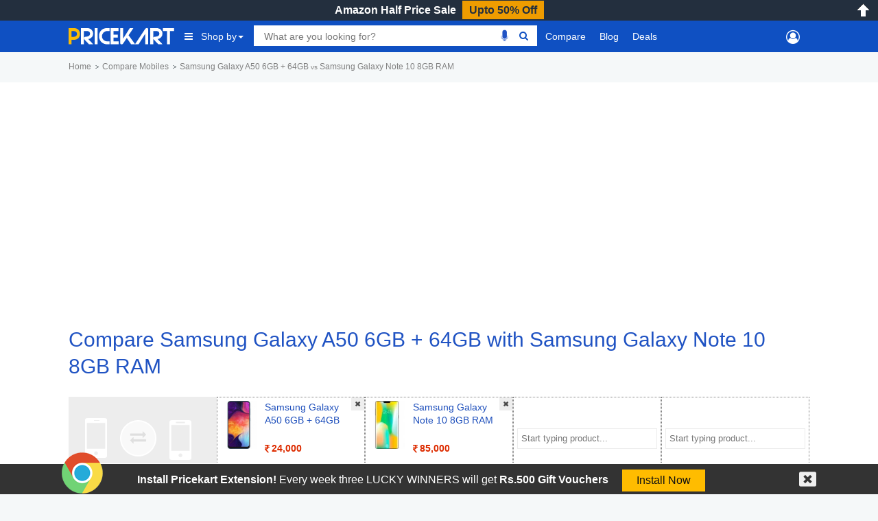

--- FILE ---
content_type: text/html; charset=UTF-8
request_url: https://www.pricekart.com/compare/samsung-galaxy-a50-6gb-64gb-vs-samsung-galaxy-note-10-8gb-ram
body_size: 12919
content:
<!DOCTYPE html> <html lang="en" xmlns="http://www.w3.org/1999/xhtml" xmlns:fb="http://www.facebook.com/2008/fbml" xmlns:og="http://ogp.me/#" xml:lang="en"> <head> <meta charset="utf-8"> <meta http-equiv="X-UA-Compatible" content="IE=edge"> <meta name="viewport" content="width=device-width, initial-scale=1.0, maximum-scale=2.0"/> <meta name="mobile-web-app-capable" content="yes"> <meta name="theme-color" content="#0439AD"/> <meta name="HandheldFriendly" content="true"/> <title>Compare Samsung Galaxy A50 6GB + 64GB vs Samsung Galaxy Note 10 8GB RAM by Price, Features, Performance & Reviews in India</title> <link rel="canonical" href="https://www.pricekart.com/compare/samsung-galaxy-a50-6gb-64gb-vs-samsung-galaxy-note-10-8gb-ram"/> <meta name="google-site-verification" content="FcZDfTpsoleo56cffLzrQe-dz8dOv-4UpPhvSCCvnRw" /> <meta name="B-verify" content="6ddbb52518fe396e5ed6b25b2ce2ae885a70201e" /> <meta name="_mg-domain-verification" content="ecb1d5a81f5ea0a5ecd0f7f9b5b1144d" /> <meta name="verify-admitad" content="36b86b722b" /> <meta name="wot-verification" content="323211c29060112c38cc"/> <link rel="manifest" href="https://www.pricekart.com/manifest.json"> <link rel="search" href="https://www.pricekart.com/pricekart_search.xml" type="application/opensearchdescription+xml" title="Pricekart search: Find the lowest price" /> <meta name="description" content="Compare Samsung Galaxy A50 6GB + 64GB vs Samsung Galaxy Note 10 8GB RAM by features & Prices online to choose the best Samsung Galaxy A50 6GB + 64GB vs Samsung Galaxy Note 10 8GB RAM for yourself. Compare latest Samsung Galaxy A50 6GB + 64GB vs Samsung Galaxy Note 10 8GB RAM and get the lowest price online. Check top Samsung Galaxy A50 6GB + 64GB vs Samsung Galaxy Note 10 8GB RAM comparisons on 25th January 2026"> <meta name="keywords" content="W"> <meta http-equiv="content-language" content="en-in"/> <meta http-equiv="x-dns-prefetch-control" content="on"> <link rel="dns-prefetch" href="https://cdn.pricekart.com"> <link rel="dns-prefetch" href="https://blog.pricekart.com"> <link rel="dns-prefetch" href="https://cdn.onesignal.com"> <link rel="dns-prefetch" href="https://adservice.google.com"> <link rel="dns-prefetch" href="https://adservice.google.co.in"> <link rel="dns-prefetch" href="https://googleads.g.doubleclick.net"> <link rel="dns-prefetch" href="https://pagead2.googlesyndication.com"> <link rel="dns-prefetch" href="https://www.googletagmanager.com"> <link rel="dns-prefetch" href="https://www.google-analytics.com"> <link rel="dns-prefetch" href="https://www.googletagservices.com"> <link rel="dns-prefetch" href="https://tpc.googlesyndication.com"> <link rel="icon" href="https://cdn.pricekart.com/images/favicon.png"> <link rel="shortcut icon" href="https://cdn.pricekart.com/images/favicon.png" /> <link rel="apple-touch-icon" href="https://cdn.pricekart.com/images/favicon/app-icon-192.png"> <meta name="twitter:card" content="summary_large_image"> <meta name="twitter:site" content="@pricekartcom"> <meta name="twitter:title" content="Compare Samsung Galaxy A50 6GB + 64GB vs Samsung Galaxy Note 10 8GB RAM by Price, Features, Performance & Reviews in India"> <meta name="twitter:url" content="https://www.pricekart.com/compare/samsung-galaxy-a50-6gb-64gb-vs-samsung-galaxy-note-10-8gb-ram" /> <meta name="twitter:description" content="Compare Samsung Galaxy A50 6GB + 64GB vs Samsung Galaxy Note 10 8GB RAM by features & Prices online to choose the best Samsung Galaxy A50 6GB + 64GB vs Samsung Galaxy Note 10 8GB RAM for yourself. Compare latest Samsung Galaxy A50 6GB + 64GB vs Samsung Galaxy Note 10 8GB RAM and get the lowest price online. Check top Samsung Galaxy A50 6GB + 64GB vs Samsung Galaxy Note 10 8GB RAM comparisons on 25th January 2026"> <meta name="twitter:creator" content="@pricekartcom"> <meta name="twitter:image" content="https://cdn.pricekart.com/images/logo-pricekart.jpg"> <meta property="og:title" content="Compare Samsung Galaxy A50 6GB + 64GB vs Samsung Galaxy Note 10 8GB RAM by Price, Features, Performance & Reviews in India" /> <meta property="og:type" content="article" /> <meta property="og:url" content="https://www.pricekart.com/compare/samsung-galaxy-a50-6gb-64gb-vs-samsung-galaxy-note-10-8gb-ram" /> <meta property="og:image" content="https://cdn.pricekart.com/images/logo-pricekart.jpg" /> <meta property="og:description" content="Compare Samsung Galaxy A50 6GB + 64GB vs Samsung Galaxy Note 10 8GB RAM by features & Prices online to choose the best Samsung Galaxy A50 6GB + 64GB vs Samsung Galaxy Note 10 8GB RAM for yourself. Compare latest Samsung Galaxy A50 6GB + 64GB vs Samsung Galaxy Note 10 8GB RAM and get the lowest price online. Check top Samsung Galaxy A50 6GB + 64GB vs Samsung Galaxy Note 10 8GB RAM comparisons on 25th January 2026" /> <meta property="og:site_name" content="Pricekart.com" /> <meta property="fb:admins" content="1359515611" /> <meta property="fb:app_id" content="950901685068896" /> <script type="text/javascript">var mnp = parseInt('0');var mxp = parseInt('0');var mnv = parseInt('0');var mxv = parseInt('0');</script> <link rel='chrome-webstore-item' href="https://chrome.google.com/webstore/detail/pricekartcom/kcbdjhnejhfhbnheocgjkmhobgegdabn"> <!-- Google tag (gtag.js) --> <script async src="https://www.googletagmanager.com/gtag/js?id=G-FG41ZD2J3N"></script> <script >
            window.dataLayer = window.dataLayer || [];
            function gtag(){dataLayer.push(arguments);}
                gtag('js', new Date());

                gtag('config', 'G-FG41ZD2J3N');
        </script> <script>
            function MKTJ(){}
            var MKT = new MKTJ();
            MKT.global = {};
            MKT.global['BASE_URL']='https://www.pricekart.com';
            MKT.global['CDN_URL']='https://cdn.pricekart.com';
            MKT.global['CDN_PKT']='https://cdn.pricekart.com';
            MKT.global['CE_URL']='https://chrome.google.com/webstore/detail/pricekartcom/kcbdjhnejhfhbnheocgjkmhobgegdabn';
            MKT.global['FE_URL']='https://addons.mozilla.org/en-US/firefox/addon/pricekart-com/';
        </script> <link href="https://cdn.pricekart.com/cache/16131303844c855303c8e3d39431b7567ffd78c54f.css" rel="stylesheet" type="text/css" media="all" /> <script defer type="text/javascript" src="https://cdn.pricekart.com/cache/15947952846680366ad12d04875924a4a3510b214f.js" charset="UTF-8"></script> <script>
(function(w,d,s,l,i){w[l]=w[l]||[];w[l].push({'gtm.start':
new Date().getTime(),event:'gtm.js'});var f=d.getElementsByTagName(s)[0],
j=d.createElement(s),dl=l!='dataLayer'?'&l='+l:'';j.async=true;j.src=
'https://www.googletagmanager.com/gtm.js?id='+i+dl;f.parentNode.insertBefore(j,f);
})(window,document,'script','dataLayer','GTM-TP74BSJ');
</script> </head> <body role="document" class="page innerpage" > <noscript><iframe src="https://www.googletagmanager.com/ns.html?id=GTM-TP74BSJ" height="0" width="0" style="display:none;visibility:hidden"></iframe></noscript> <section id="header" class="other_pages"> <div class="cbp-af-header"> <div id='hellobar' > <div class="cycle-slideshow" data-cycle-fx=fadeout data-cycle-pause-on-hover="true" data-cycle-speed="500" data-cycle-slides="> div" > <div class="hello-item"> <div class="item-in" style="background:#232f3e;border-bottom: 1px solid #ef9c00;"> <p class='hellotext'><a rel="nofollow" style="color:#ffffff;" target="_blank" href="https://www.pricekart.com/redirect?r=aHR0cHM6Ly9hbXpuLnRvLzNzbTd2NlY=&n=Amazon Half Price Sale">Amazon Half Price Sale</a> <a rel="nofollow" style="background:#ef9c00;color:#232f3e;" class='hellobutton' target="_blank" href="https://www.pricekart.com/redirect?r=aHR0cHM6Ly9hbXpuLnRvLzNzbTd2NlY=&n=Amazon Half Price Sale">Upto 50% Off</a></p> </div> </div> </div> <close></close> </div> <open></open> <div id="primary-menu"> <div class="container nav-container"> <div class="row header-bottom-row"> <div class="col-lg-12 col-md-12 col-sm-12 col-xs-12"> <nav class="navbar navbar-inverse navbar-static-top"> <div class="collapse navbar-collapse" id="prkt-navbar-collapse"> <div class="logo1"> <a href="https://www.pricekart.com" title="Pricekart.com"> <img src="https://cdn.pricekart.com/images/logo.png" alt="Pricekart.com"> </a> </div> <ul class="nav navbar-nav"> <li class="active dropdown tabbed-mega"><a href="#" class="dropdown-toggle main_menu_a" data-toggle="dropdown" role="button" aria-haspopup="true" aria-expanded="false"><i class="fa fa-bars" aria-hidden="true"></i>Shop by<span class="caret"></span></a> <div class="dropdown-menu tabbed-menu tabbed-mega-menu tabbed-height-400"> <ul> <li><a href="https://www.pricekart.com/mobile" class="active-tab">Mobiles</a> <div class="active-tab-content tabbed-menu-content container"> <div class="row"> <div class="col-lg-4 col-md-4 col-sm-4 col-xs-12"> <div class="mkt-ttl"><a href="https://www.pricekart.com/mobile/brands-in-india">By Brand</a></div> <ul> <li><a href="https://www.pricekart.com/mobile/samsung-mobiles-price-list-in-india">Samsung Mobiles</a></li> <li><a href="https://www.pricekart.com/mobile/apple-mobiles-price-list-in-india">Apple iPhones</a></li> <li><a href="https://www.pricekart.com/mobile/xiaomi-mobiles-price-list-in-india">Xiaomi Mobiles</a></li> <li><a href="https://www.pricekart.com/mobile/realme-mobiles-price-list-in-india">Realme Mobiles</a></li> <li><a href="https://www.pricekart.com/mobile/vivo-mobiles-price-list-in-india">Vivo Mobiles</a></li> <li><a href="https://www.pricekart.com/mobile/oppo-mobiles-price-list-in-india">Oppo Mobiles</a></li> <li><a href="https://www.pricekart.com/mobile/oneplus-mobiles-price-list-in-india">OnePlus Mobiles</a></li> <li><a href="https://www.pricekart.com/mobile/nokia-mobiles-price-list-in-india">Nokia Mobiles</a></li> <li><a href="https://www.pricekart.com/mobile/motorola-mobiles-price-list-in-india">Motorola Mobiles</a></li> </ul> <div class="mkt-ttl"><a href="https://www.pricekart.com/used-mobile-price-calculator" title="Used Mobile Price">Used Mobile Price</a></div> </div> <div class="col-lg-4 col-md-4 col-sm-4 col-xs-12"> <div class="mkt-ttl">By Feature</div> <ul> <li><a href="https://www.pricekart.com/mobile/5g-mobiles-price-list">5g Mobiles</a></li> <li><a href="https://www.pricekart.com/mobile/4g-volte-mobiles-price-list">4g VoLTE Mobiles</a></li> <li><a href="https://www.pricekart.com/mobile/8gb-ram-mobiles-price-list">8GB RAM Mobiles</a></li> <li><a href="https://www.pricekart.com/mobile/12gb-ram-mobiles-price-list">12GB RAM Mobiles</a></li> <li><a href="https://www.pricekart.com/mobile/notched-display-mobiles-price-list">Notched Display Phones</a></li> <li><a href="https://www.pricekart.com/mobile/bezel-less-mobiles-price-list">Bezel Less Display</a></li> <li><a href="https://www.pricekart.com/mobile/waterproof-mobiles-price-list">Waterproof Mobiles</a></li> <li><a href="https://www.pricekart.com/mobile/quick-charging-mobiles-price-list">Quick Charging Mobiles</a></li> <li><a href="https://www.pricekart.com/mobile/face-unlock-mobiles-price-list">Face Unlock Mobiles</a></li> <li><a href="https://www.pricekart.com/mobile/128gb-internal-storage-mobiles-price-list">128GB Storage Mobiles</a></li> <li><a href="https://www.pricekart.com/mobile/256gb-internal-storage-mobiles-price-list">256GB Storage Mobiles</a></li> </ul> </div> <div class="col-lg-4 col-md-4 col-sm-4 col-xs-12"> <div class="mkt-ttl">Trending</div> <ul> <li><a href="https://www.pricekart.com/mobile/phone-finder-online">Phone Finder</a></li> <li><a href="https://www.pricekart.com/mobile/4gb-ram-mobiles-price-list">4GB RAM Mobiles</a></li> <li><a href="https://www.pricekart.com/mobile/dual-4g-volte-mobiles-price-list">Dual SIM Dual VoLTE Mobiles</a></li> <li><a href="https://www.pricekart.com/mobile/wireless-charging-mobiles-price-list">Wireless Charging Mobiles</a></li> <li><a href="https://www.pricekart.com/mobile/fingerprint-scanner-mobiles-price-list">Fingerprint Scanner Mobiles</a></li> <li><a href="https://www.pricekart.com/mobile/upcoming-mobiles-price-list">Upcoming Mobiles</a></li> <li><a href="https://www.pricekart.com/mobile/latest-mobiles-price-list">Latest Mobiles</a></li> <li><a href="https://www.pricekart.com/mobile/best-selling-mobiles-price-list">Best Selling Mobiles</a></li> <li><a href="https://www.pricekart.com/mobile/mobiles-below-10000">Mobiles Below Rs.10000</a></li> <li><a href="https://www.pricekart.com/mobile/mobiles-below-15000">Mobiles Below Rs.15000</a></li> <li><a href="https://www.pricekart.com/mobile/mobiles-with-50-percent-discount">Mobiles with 50% discount</a></li> </ul> </div> </div> </div> </li> <li><a href="https://www.pricekart.com/tablet">Tablets</a> <div class="tabbed-menu-content container"> <div class="row"> <div class="col-lg-4 col-md-4 col-sm-4 col-xs-12"> <div class="mkt-ttl"><a href="https://www.pricekart.com/tablet/brands-in-india">By Brand</a></div> <ul> <li><a href="https://www.pricekart.com/tablet/samsung-tablets-price-list-in-india">Samsung Tabs</a></li> <li><a href="https://www.pricekart.com/tablet/apple-tablets-price-list-in-india">Apple iPads</a></li> <li><a href="https://www.pricekart.com/tablet/lenovo-tablets-price-list-in-india">Lenovo Tablet</a></li> <li><a href="https://www.pricekart.com/tablet/huawei-tablets-price-list-in-india">Huawei Tablet</a></li> <li><a href="https://www.pricekart.com/tablet/micromax-tablets-price-list-in-india">Micromax Tablet</a></li> <li><a href="https://www.pricekart.com/tablet/karbonn-tablets-price-list-in-india">Karbonn Tablet</a></li> <li><a href="https://www.pricekart.com/tablet/iball-tablets-price-list-in-india">iBall Tablets</a></li> <li><a href="https://www.pricekart.com/tablet/ikall-tablets-price-list-in-india">iKall Tablets</a></li> </ul> </div> <div class="col-lg-4 col-md-4 col-sm-4 col-xs-12"> <div class="mkt-ttl">By Feature</div> <ul> <li><a href="https://www.pricekart.com/tablet/4g-tablets-price-list">4G Tablets</a></li> <li><a href="https://www.pricekart.com/tablet/3gb-ram-tablets-price-list">3GB RAM Tablets</a></li> <li><a href="https://www.pricekart.com/tablet/4gb-ram-tablets-price-list">4GB RAM Tablets</a></li> <li><a href="https://www.pricekart.com/tablet/6gb-ram-tablets-price-list">6GB RAM Tablets</a></li> <li><a href="https://www.pricekart.com/tablet/64gb-internal-storage-tablets-price-list">64GB Storage Tablets</a></li> <li><a href="https://www.pricekart.com/tablet/128gb-internal-storage-tablets-price-list">128GB Storage Tablets</a></li> <li><a href="https://www.pricekart.com/tablet/calling-facility-tablets-price-list">Tablets with Calling Facilities</a></li> <li><a href="https://www.pricekart.com/tablet/wifi-tablets-price-list">WiFi Tablets</a></li> </ul> </div> <div class="col-lg-4 col-md-4 col-sm-4 col-xs-12"> <div class="mkt-ttl">Trending</div> <ul> <li><a href="https://www.pricekart.com/tablet/top-10-tablets-price-list">Top 10 Tablets</a></li> <li><a href="https://www.pricekart.com/tablet/upcoming-tablets-price-list">Upcoming Tablets</a></li> <li><a href="https://www.pricekart.com/tablet/android-tablets-price-list">Android Tablets</a></li> <li><a href="https://www.pricekart.com/tablet/budget-tablets-price-list">Budget Tablets</a></li> <li><a href="https://www.pricekart.com/tablet-finder">Tablet Finder</a></li> <li><a href="https://www.pricekart.com/tablet/tablets-below-10000">Tablets Below Rs.10000</a></li> <li><a href="https://www.pricekart.com/tablet/trending-tablets-price-list">Trending Tablets Price List</a></li> <li><a href="https://www.pricekart.com/tablet">All Tablet Price Lists</a></li> </ul> </div> </div> </div> </li> <li><a href="https://www.pricekart.com/laptop">Laptops</a> <div class="tabbed-menu-content container"> <div class="row"> <div class="col-lg-4 col-md-4 col-sm-4 col-xs-12"> <div class="mkt-ttl"><a href="https://www.pricekart.com/laptop/brands-in-india">By Brand</a></div> <ul> <li><a href="https://www.pricekart.com/laptop/dell-laptops-price-list-in-india">Dell Laptops</a></li> <li><a href="https://www.pricekart.com/laptop/hp-laptops-price-list-in-india">HP Laptops</a></li> <li><a href="https://www.pricekart.com/laptop/acer-laptops-price-list-in-india">Acer Laptops</a></li> <li><a href="https://www.pricekart.com/laptop/lenovo-laptops-price-list-in-india">Lenovo Laptops</a></li> <li><a href="https://www.pricekart.com/laptop/apple-laptops-price-list-in-india">Apple Laptops</a></li> <li><a href="https://www.pricekart.com/laptop/asus-laptops-price-list-in-india">Asus Laptops</a></li> <li><a href="https://www.pricekart.com/laptop/brands-in-india">All Brand Laptops</a></li> </ul> </div> <div class="col-lg-4 col-md-4 col-sm-4 col-xs-12"> <div class="mkt-ttl">By Features </div> <ul> <li><a href="https://www.pricekart.com/laptop/top-10-laptops-price-list">Top 10 Laptops</a></li> <li><a href="https://www.pricekart.com/laptop/gaming-laptops-price-list">Gaming Laptops</a></li> <li><a href="https://www.pricekart.com/laptop/touchscreen-laptops-price-list">Touch Screen Laptops</a></li> <li><a href="https://www.pricekart.com/laptop/core-i7-processor-laptops-price-list">Core i7 Laptops</a></li> <li><a href="https://www.pricekart.com/laptop/core-i5-processor-laptops-price-list">Core i5 Laptops</a></li> <li><a href="https://www.pricekart.com/laptop/8gb-ram-laptops-price-list">8GB RAM Laptops</a></li> <li><a href="https://www.pricekart.com/laptop/big-battery-laptops-price-list">Big Battery Laptops</a></li> </ul> </div> <div class="col-lg-4 col-md-4 col-sm-4 col-xs-12"> <div class="mkt-ttl">Trending</div> <ul> <li><a href="https://www.pricekart.com/laptop/laptops-below-20000">Laptops Below Rs.20000</a></li> <li><a href="https://www.pricekart.com/laptop/laptops-below-30000">Laptops Below Rs.30000</a></li> <li><a href="https://www.pricekart.com/laptop/laptops-below-35000">Laptops Below Rs.35000</a></li> <li><a href="https://www.pricekart.com/laptop/latest-laptops-price-list">Latest Laptops</a></li> <li><a href="https://www.pricekart.com/laptop/popular-laptops-price-list">Popular Laptops</a></li> <li><a href="https://www.pricekart.com/laptop/windows-10-os-laptops-price-list">Windows 10 Laptops</a></li> <li><a href="https://www.pricekart.com/laptop/best-selling-laptops-price-list">Best Selling Laptops</a></li> </ul> </div> </div> </div> </li> <li><a href="https://www.pricekart.com/electronics/televisions">Televisions</a> <div class="tabbed-menu-content container"> <div class="row"> <div class="col-lg-4 col-md-4 col-sm-4 col-xs-6"> <div class="mkt-ttl">By Brand</div> <ul> <li><a href="https://www.pricekart.com/electronics/televisions/xiaomi-televisions-price-list-in-india">Xiaomi TVs</a></li> <li><a href="https://www.pricekart.com/electronics/televisions/samsung-televisions-price-list-in-india">Samsung TVs</a></li> <li><a href="https://www.pricekart.com/electronics/televisions/vu-televisions-price-list-in-india">Vu TVs</a></li> <li><a href="https://www.pricekart.com/electronics/televisions/panasonic-televisions-price-list-in-india">Panasonic TVs</a></li> <li><a href="https://www.pricekart.com/electronics/televisions/micromax-televisions-price-list-in-india">Micromax TVs</a></li> <li><a href="https://www.pricekart.com/electronics/televisions/tcl-televisions-price-list-in-india">TCL TVs</a></li> <li><a href="https://www.pricekart.com/electronics/televisions/best-selling-televisions-price-list">Best Selling TVs</a></li> </ul> </div> <div class="col-lg-4 col-md-4 col-sm-4 col-xs-6"> <div class="mkt-ttl">By Feature</div> <ul> <li><a href="https://www.pricekart.com/electronics/televisions/top-10-televisions-price-list">Top 10 Smart TVs</a></li> <li><a href="https://www.pricekart.com/electronics/televisions/full-hd-televisions-price-list">Full HD TV</a></li> <li><a href="https://www.pricekart.com/electronics/televisions/led-televisions-price-list">LED TV</a></li> <li><a href="https://www.pricekart.com/electronics/televisions/46-inch-televisions-price-list">46 inch TV</a></li> <li><a href="https://www.pricekart.com/electronics/televisions/55-inch-televisions-price-list">55 inch TV</a></li> <li><a href="https://www.pricekart.com/electronics/televisions/ultra-hd-4k-televisions-price-list">4K TVs</a></li> <li><a href="https://www.pricekart.com/electronics/televisions/curved-televisions-price-list">Curved TV</a></li> </ul> </div> <div class="col-lg-4 col-md-4 col-sm-4 col-xs-6"> <div class="mkt-ttl">Trending</div> <ul> <li><a href="https://www.pricekart.com/electronics/televisions/samsung-led-televisions-price-list">Samsung LED TV</a></li> <li><a href="https://www.pricekart.com/electronics/televisions/popular-televisions-price-list">Popular Televisions</a></li> <li><a href="https://www.pricekart.com/electronics/televisions/televisions-below-80000">Televisions Below Rs.20000</a></li> <li><a href="https://www.pricekart.com/electronics/televisions/top-trending-televisions-price-list">Top Trending Televisions</a></li> <li><a href="https://www.pricekart.com/electronics/televisions/thomson-led-televisions-price-list">Thomson LED TV</a></li> <li><a href="https://www.pricekart.com/electronics/televisions/sony-led-televisions-price-list">Sony LED TV</a></li> </ul> </div> </div> </div> </li> <li><a href="https://www.pricekart.com/best-sellers">Best Sellers</a> <div class="tabbed-menu-content container"> <div class="row"> <div class="col-lg-12 col-md-12 col-sm-12 col-xs-12"> <div class="mkt-ttl"><a href="https://www.pricekart.com/best-sellers">Best Sellers</a></div> <ul class="menu-best-sellers"> <li><a href="/best-sellers/baby-products">Baby Products</a></li> <li><a href="/best-sellers/bags-wallets-and-luggage">Bags, Wallets and Luggage</a></li> <li><a href="/best-sellers/beauty">Beauty</a></li> <li><a href="/best-sellers/books">Books</a></li> <li><a href="/best-sellers/car-motorbike">Car & Motorbike</a></li> <li><a href="/best-sellers/clothing-accessories">Clothing & Accessories</a></li> <li><a href="/best-sellers/computers-accessories">Computers & Accessories</a></li> <li><a href="/best-sellers/electronics">Electronics</a></li> <li><a href="/best-sellers/garden-outdoors">Garden & Outdoors</a></li> <li><a href="/best-sellers/gift-cards">Gift Cards</a></li> <li><a href="/best-sellers/grocery-gourmet-foods">Grocery & Gourmet Foods</a></li> <li><a href="/best-sellers/health-personal-care">Health & Personal Care</a></li> <li><a href="/best-sellers/home-kitchen">Home & Kitchen</a></li> <li><a href="/best-sellers/home-improvement">Home Improvement</a></li> <li><a href="/best-sellers/industrial-scientific">Industrial & Scientific</a></li> <li><a href="/best-sellers/jewellery">Jewellery</a></li> <li><a href="/best-sellers/movies-tv-shows">Movies & TV Shows</a></li> <li><a href="/best-sellers/musical-instruments">Musical Instruments</a></li> <li><a href="/best-sellers/office-products">Office Products</a></li> <li><a href="/best-sellers/pet-supplies">Pet Supplies</a></li> <li><a href="/best-sellers/shoes-handbags">Shoes & Handbags</a></li> <li><a href="/best-sellers/software">Software</a></li> <li><a href="/best-sellers/sports-fitness-outdoors">Sports, Fitness & Outdoors</a></li> <li><a href="/best-sellers/toys-games">Toys & Games</a></li> <li><a href="/best-sellers/video-games">Video Games</a></li> <li><a href="/best-sellers/watches">Watches</a></li> <li><a href="/best-sellers/women-s-clothing-accessories">Women's Clothing & Accessories</a></li> </ul> </div> </div> </div> </li> </ul> </div> </li> <li> <div class="search"> <div class="row"> <div class="box col-sm-10 col-xs-12"> <div class="ui-widget"> <form id="searchgadget" action="https://www.pricekart.com/search" method="GET" name="searchgadget" > <input class="q" name="q" type="text" value="" placeholder="What are you looking for?"> <img class="bnr_mic_s" alt="Speak Now" title="Speak Now" src="https://cdn.pricekart.com/images/mic-off.png" /> <button><i class="fa fa-search top"></i></button> </form> </div> </div> </div> </div> </li> <li class="dropdown dropdown-mega"><a class="dropdown-toggle main_menu_a" href="https://www.pricekart.com/compare-mobile-phones" title="Compare">Compare</a> <div class="dropdown-menu dropdown-mega-content"> <div class="row"> <div class="container"> <div class="col-sm-12"> <div class="strip-nav row"> <a class="cmpr-mobiles active" href="https://www.pricekart.com/compare-mobile-phones" title="Compare Mobile Phones">Mobiles</a> <a class="cmpr-tablets " href="https://www.pricekart.com/compare-tablets" title="Compare Tablets">Tablets</a> <a class="cmpr-laptops " href="https://www.pricekart.com/compare-laptops" title="Compare Laptops">Laptops</a> <a class="cmpr-smartwatches " href="https://www.pricekart.com/compare-smartwatches" title="Compare Smartwatches">Smartwatches</a> <a class="cmpr-fitness " href="https://www.pricekart.com/compare-fitness-bands" title="Compare Fitness Bands">Fitness Bands</a> <a class="cmpr-cameras " href="https://www.pricekart.com/compare-dslr-cameras" title="Compare DSLR Cameras">DSLR Cameras</a> <a class="cmpr-tv " href="https://www.pricekart.com/compare-televisions" title="Compare Televisions">Televisions</a> <a class="cmpr-refrigerators " href="https://www.pricekart.com/compare-refrigerators" title="Compare Refrigerators">Refrigerators</a> <a class="cmpr-washing " href="https://www.pricekart.com/compare-washing-machines" title="Compare Washing Machines">Washing Mcns</a> <a class="cmpr-ac " href="https://www.pricekart.com/compare-air-conditioners" title="Compare Air Conditioners">Air Conditioners</a> <a class="cmpr-microwave " href="https://www.pricekart.com/compare-microwave-ovens" title="Compare Microwave Ovens">Microwave Ovens</a> </div> </div> </div> </div> </div> </li> <li><a class="main_menu_a"href="https://www.pricekart.com/blog/" title="Blog">Blog</a></li> <li><a class="dropdown-toggle main_menu_a" href="https://www.pricekart.com/deals-offers" title="Deals">Deals</a> <div class="dropdown-menu tabbed-menu normal"> <ul> <li><a href="https://www.pricekart.com/coupons" title="Coupons">Coupons</a></li> <li><a href="https://www.pricekart.com/price-drops" title="Price Drops">Price Drops</a></li> </ul> </div> </li> </ul> <div class="search"> <div class="row"> <div class="col-sm-2 col-xs-12 mk-userp"> <div class="mkt-ttl"> </div> </div> </div> </div> </div> </nav> </div> </div> </div> </div> </div> </section> <section id="main"> <div class="post"> <div class="container"> <div class="breadcrumb"> <div id="breadcrum1" itemscope itemtype="http://data-vocabulary.org/Breadcrumb" itemref="breadcrum2"> <a itemprop="url" href="https://www.pricekart.com" title="Home"><span itemprop="title">Home</span></a> </div> <div id="breadcrum2" itemscope itemtype="http://data-vocabulary.org/Breadcrumb" itemprop="child" itemref="breadcrum3"> <a itemprop="url" href="/compare" title="Compare"><span itemprop="title">Compare Mobiles</span></a> </div> <div id="breadcrum3" itemscope itemtype="http://data-vocabulary.org/Breadcrumb" itemprop="child"> <span itemprop="title">Samsung Galaxy A50 6GB + 64GB <small>vs</small> Samsung Galaxy Note 10 8GB RAM</span> </div> </div> </div> <div class="let-us"> <div class="container"> <div class="row"> <div class="col-sm-12 mkrtads" align="center"> <ins class="adsbygoogle" style="display:block" data-ad-client="ca-pub-5528219532974171" data-ad-slot="2022134124" data-ad-format="auto"></ins> <script>
(adsbygoogle = window.adsbygoogle || []).push({});
</script> </div> <div class="clearfix"></div> </div> </div> </div> <div class="entry let-us"> <div class="container"> <h1>Compare Samsung Galaxy A50 6GB + 64GB with Samsung Galaxy Note 10 8GB RAM</h1> </div> <div class="img-add-to-compare"> <div class="color-bg"> <div class="container"> <form action="https://www.pricekart.com/mobile-phones" method="post" name="phonecompare" id="phonecompare"> <div class="col-compare first"><img alt="Compare Mobiles" class="lazyload" data-src="https://cdn.pricekart.com/images/compare.png"></div> <div class="col-compare"> <input type="hidden" name="cmp_phones[]" value="samsung-galaxy-a50-6gb-64gb"> <a href="https://www.pricekart.com/mobile/samsung-galaxy-a50-6gb-64gb" title="Samsung Galaxy A50 6GB + 64GB" ><img alt="Samsung Galaxy A50 6GB + 64GB" class="lazyload" data-src="https://cdn.pricekart.com/mobile/small/samsung-galaxy-a50.jpg"></a> <p class="text-left"> <a class="p-name" href="https://www.pricekart.com/mobile/samsung-galaxy-a50-6gb-64gb" title="" >Samsung Galaxy A50 6GB + 64GB</a> <a class="p-price" href="https://www.pricekart.com/mobile/samsung-galaxy-a50-6gb-64gb" title="" ><b><i class="fa fa-inr"></i>24,000</b></a> <a href="javascript:;" title="Close"><img alt="Close" class="close_auto lazyload" data-src="https://cdn.pricekart.com/images/close-icon.png"></a> </p> </div> <div class="col-compare"> <input type="hidden" name="cmp_phones[]" value="samsung-galaxy-note-10-8gb-ram"> <a href="https://www.pricekart.com/mobile/samsung-galaxy-note-10-8gb-ram" title="Samsung Galaxy Note 10 8GB RAM" ><img alt="Samsung Galaxy Note 10 8GB RAM" class="lazyload" data-src="https://cdn.pricekart.com/mobile/small/samsung-galaxy-note-10.jpg"></a> <p class="text-left"> <a class="p-name" href="https://www.pricekart.com/mobile/samsung-galaxy-note-10-8gb-ram" title="" >Samsung Galaxy Note 10 8GB RAM</a> <a class="p-price" href="https://www.pricekart.com/mobile/samsung-galaxy-note-10-8gb-ram" title="" ><b><i class="fa fa-inr"></i>85,000</b></a> <a href="javascript:;" title="Close"><img alt="Close" class="close_auto lazyload" data-src="https://cdn.pricekart.com/images/close-icon.png"></a> </p> </div> <div class="col-compare"> <input name="cmp_phones[]" placeholder="Start typing product..." class="tags ui-autocomplete-input" > </div> <div class="col-compare"> <input name="cmp_phones[]" placeholder="Start typing product..." class="tags ui-autocomplete-input" > </div> <input type="hidden" id="cmpcat" name="cmpcat" value="mobile"/> <input type="hidden" name="cat-slug" value="compare" id="cat-slug"> <div class="clearfix"></div> </form> </div> </div> </div> <div class="container"> <div class="compare-prices"> <div class="compare-info"> <table class="table" border="0" cellpadding="0" cellspacing="0" width="100%"> <tr> <td width="20%"> <a rel="nofollow" target="_blank" href="https://www.pricekart.com/redirect?r=aHR0cHM6Ly9hZC5hZG1pdGFkLmNvbS9nL2doNXBsbTgwdnMzNmI4NmI3MjJiM2MwOWYxZWEwZC8=&n=Apply for credit card and get free gifts" class="btn btn-md" title="Easy EMI - Apply for Credit card"><small>5% Instant Discount On</small><small>Using Credit/Debit Card</small></a> </td> <td width="20%"> <a rel="nofollow" target="_blank" href="https://www.pricekart.com/goto?r=rD2SKoqZwmbXdFtGr3dyb0c%2BjeTvFIU%2FMvg8Q9vYTCSHjU%2Bb1y0JXuzUilCu21UReb0j80KvRYp89sm9Lm43uw%3D%3D&ref=compare&m=277737&s=flipkart"> <strong> <i class="fa fa-inr"></i>24,000<small>on Flipkart.com</small> </strong> </a> </td> <td width="20%"> <a target="_blank" href="https://www.pricekart.com/mobile/samsung-galaxy-note-10-8gb-ram" title="Samsung Galaxy Note 10 8GB RAM"> <strong> <i class="fa fa-inr"></i>85,000<small>NA</small> </strong> </a> </td> <td width="20%"> </td> <td width="20%"> </td> </tr> </table> </div> </div> <div class="clearfix">&nbsp;</div> <p><b>Samsung Galaxy A50 6GB + 64GB vs Samsung Galaxy Note 10 8GB RAM</b> Comparison on Pricekart.com. Lowest price of Samsung Galaxy A50 6GB + 64GB is <i class="fa fa-inr"></i>24000 <a rel="nofollow" target="_blank" href="https://www.pricekart.com/goto?r=D8UQRdIyRXOlB5SYGnjhnCVlBe%2ByGjlCVZYg1C3NJ6IPw2m1qeMvm7PQe%2FJJXTvAU4Fs9A8aDmEDq9nxWEzHZA%3D%3D&ref=compare&m=277737&s=flipkart">on Flipkart.com</a> and Samsung Galaxy Note 10 8GB RAM lowest price is <i class="fa fa-inr"></i>85000 <a rel="nofollow" target="_blank" href=""></a>. <b>Compare Samsung Galaxy A50 6GB + 64GB with Samsung Galaxy Note 10 8GB RAM</b> specifications, features, score, prices and Pros & cons as well for better decision making. </p> <div class="compare-specifications"> <h2>Compare Samsung Galaxy A50 6GB + 64GB vs Samsung Galaxy Note 10 8GB RAM</h2> <table class="table" border="1" cellpadding="0" cellspacing="0" width="100%"> <tr> <th class='cell'><strong class="listing-margin-left"><img class="lazyload" data-src="https://cdn.pricekart.com/images/icon.png" alt="Summary">Summary</strong></th> <th width="20%" class='cell mobiscore'> <span class="mkrtscore" data-toggle="tooltip" data-placement="bottom" title="Pricekart.com Score is based on mobile specs, prices & other factors, this will guide you to select the best smartphone available in a price range.">85 Score</span> </th> <th width="20%" class='cell mobiscore'> <span class="mkrtscore" data-toggle="tooltip" data-placement="bottom" title="Pricekart.com Score is based on mobile specs, prices & other factors, this will guide you to select the best smartphone available in a price range.">80 Score</span> </th> <th width="20%" > </th> <th width="20%" > </th> </tr> <tr> <td width="20%" class='cell'>Performance</td> <td width="20%" class='cell'> <b>Exynos 9610</b> <br/>6 GB RAM <br/>Android v9.0 (Pie) </td> <td width="20%" class='cell'> <b>Exynos 9825 (7 nm)</b> <br/>8 GB RAM <br/>Android Oreo 8.0 </td> <td width="20%" > <b></b> </td> <td width="20%" > <b></b> </td> </tr> <tr> <td width="20%" class='cell'>Display</td> <td width="20%" class='cell'> <b>6.4 inch</b> <br/>1080 x 2340 pixels <br/>403 PPI Density </td> <td width="20%" class='cell'> <b>6.3 inch</b> <br/>1080 x 2280 pixels <br/>401 PPI Density </td> <td width="20%" > <b></b> </td> <td width="20%" > <b></b> </td> </tr> <tr> <td width="20%" class='cell'>Camera</td> <td width="20%" class='cell'> <b>25 + 8 + 5 MP (Main)</b> <br/>25 MP (Front) <br/>4K Video Recording <br/>Triple Camera </td> <td width="20%" class='cell'> <b>12 + 12 + 16 MP (Main)</b> <br/>10 MP (Front) <br/>4K Video Recording <br/>Triple Camera </td> <td width="20%" > <b></b> </td> <td width="20%" > <b></b> </td> </tr> <tr> <td width="20%" class='cell'>Battery</td> <td width="20%" class='cell'> <b>4000 mAh</b> <br/>Li-Po </td> <td width="20%" class='cell'> <b>3500 mAh</b> <br/> </td> <td width="20%" > <b></b> </td> <td width="20%" > <b></b> </td> </tr> <tr> <th colspan="5"><strong class="listing-margin-left"><img class="lazyload" data-src="https://cdn.pricekart.com/images/icon-1.png" alt="Display">Display</strong></th> </tr> <tr> <td width="20%" class='cell'>Screen Size</td> <td width="20%" class='cell'> 6.4 inch </td> <td width="20%" class='cell'> 6.3 inch </td> <td width="20%" > </td> <td width="20%" > </td> </tr> <tr> <td class="cell">Screen Resolution</td> <td width="20%" class="cell">1080 x 2340 pixels</td> <td width="20%" class="cell">1080 x 2280 pixels</td> <td></td> <td></td> </tr> <tr> <td class='cell'>Pixel Density</td> <td width="20%" class="cell">403 PPI</td></td> <td width="20%" class="cell">401 PPI</td></td> <td></td></td> <td></td></td> </tr> <tr> <td class='cell'>Display Type</td> <td width="20%" class="cell">Super AMOLED</td></td> <td width="20%" class="cell">Dynamic AMOLED capacitive touchscreen, 16M colors</td></td> <td></td></td> <td></td></td> </tr> <tr> <td class='cell'>Gorilla Glass</td> <td width="20%" class="cell">Yes</td></td> <td width="20%" class="cell">Yes</td></td> <td></td></td> <td></td></td> </tr> <tr> <td class='cell'>Screen Protection</td> <td width="20%" class="cell">-</td></td> <td width="20%" class="cell">-</td></td> <td></td></td> <td></td></td> </tr> <tr> <th colspan="5"><strong class="listing-margin-left"><img class="lazyload" data-src="https://cdn.pricekart.com/images/icon-5.png" alt="Chipset">Chipset</strong></th> </tr> <tr> <td class='cell'>Brand</td> <td width="20%" class="cell"><a href="https://www.pricekart.com/mobile/samsung-mobiles-price-list-in-india" title="Samsung Mobiles" />Samsung Mobiles</a></td></td> <td width="20%" class="cell"><a href="https://www.pricekart.com/mobile/samsung-mobiles-price-list-in-india" title="Samsung Mobiles" />Samsung Mobiles</a></td></td> <td></td></td> <td></td></td> </tr> <tr> <td class='cell'>Chipset</td> <td width="20%" class="cell">Exynos 9610</td></td> <td width="20%" class="cell">Exynos 9825 (7 nm)</td></td> <td></td></td> <td></td></td> </tr> <tr> <td class='cell'>Processor</td> <td width="20%" class="cell">2.3GHz Octa core</td></td> <td width="20%" class="cell">Octa-core (2x2.73 GHz Mongoose M4 & 2x2.4 GHz Cortex-A75 & 4x1.9 GHz Cortex-A55)</td></td> <td></td></td> <td></td></td> </tr> <tr> <td class='cell'>RAM</td> <td width="20%" class="cell">6 GB RAM</td></td> <td width="20%" class="cell">8 GB RAM</td></td> <td></td></td> <td></td></td> </tr> <tr> <td class='cell'>GPU</td> <td width="20%" class="cell"></td></td> <td width="20%" class="cell">Mali-G76 MP12</td></td> <td></td></td> <td></td></td> </tr> <tr> <th colspan="5"><strong class="listing-margin-left"><img class="lazyload" data-src="https://cdn.pricekart.com/images/icon-3.png" alt="Camera">Camera</strong></th> </tr> <tr> <td class='cell'>Rear Camera Resolution</td> <td width="20%" class="cell">25 + 8 + 5 MP</td></td> <td width="20%" class="cell">12 + 12 + 16 MP</td></td> <td></td></td> <td></td></td> </tr> <tr> <td class='cell'>Front Camera Resolution</td> <td width="20%" class="cell">25 MP</td></td> <td width="20%" class="cell">10 MP</td></td> <td></td></td> <td></td></td> </tr> <tr> <td class='cell'>Video</td> <td width="20%" class="cell">4K Video Recording</td></td> <td width="20%" class="cell">4K Video Recording</td></td> <td></td></td> <td></td></td> </tr> <tr> <td class='cell'>Camera Features</td> <td width="20%" class="cell">Autofocus, Touch Focus, Flash, Panorama, Geo-Tagging</td></td> <td width="20%" class="cell">Autofocus, Touch Focus, Flash, Panorama, Geo-Tagging</td></td> <td></td></td> <td></td></td> </tr> <tr> <th colspan="5"><strong class="listing-margin-left"><img class="lazyload" data-src="https://cdn.pricekart.com/images/icon-7.png" alt="General">General</strong></th> </tr> <tr> <td class='cell'>Operating System</td> <td width="20%" class="cell">Android</td></td> <td width="20%" class="cell">Android</td></td> <td></td></td> <td></td></td> </tr> <tr> <td class='cell'>OS Version</td> <td width="20%" class="cell">Android v9.0 (Pie)</td></td> <td width="20%" class="cell">Android Oreo 8.0</td></td> <td></td></td> <td></td></td> </tr> <tr> <td class='cell'>Weight</td> <td width="20%" class="cell"></td></td> <td width="20%" class="cell">168 g</td></td> <td></td></td> <td></td></td> </tr> <tr> <td class='cell'>Dimensions</td> <td width="20%" class="cell">158.5 x 74.5 x 7.7 mm</td></td> <td width="20%" class="cell">151 x 71.8 x 7.9 mm</td></td> <td></td></td> <td></td></td> </tr> <tr> <td class='cell'>Thickness</td> <td width="20%" class="cell">7.7mm</td></td> <td width="20%" class="cell">7.9mm</td></td> <td></td></td> <td></td></td> </tr> <tr> <th colspan="5"><strong class="listing-margin-left"><img class="lazyload" data-src="https://cdn.pricekart.com/images/icon-11.png" alt="Storage">Storage</strong></th> </tr> <tr> <td class='cell'>Internal Storage</td> <td width="20%" class="cell">64 GB</td></td> <td width="20%" class="cell">512 GB</td></td> <td></td></td> <td></td></td> </tr> <tr> <td class='cell'>Card Slot</td> <td width="20%" class="cell">microSD, Up to 512 GB</td></td> <td width="20%" class="cell"></td></td> <td></td></td> <td></td></td> </tr> <tr> <td class='cell'>Other</td> <td width="20%" class="cell"></td></td> <td width="20%" class="cell"></td></td> <td></td></td> <td></td></td> </tr> <tr> <th colspan="5"><strong class="listing-margin-left"><img class="lazyload" data-src="https://cdn.pricekart.com/images/icon-8.png" alt="Communication">Communication</strong></th> </tr> <tr> <td class='cell'>SIM Card Slots</td> <td width="20%" class="cell">Dual SIM</td></td> <td width="20%" class="cell">Dual SIM</td></td> <td></td></td> <td></td></td> </tr> <tr> <td class='cell'>SIM Card Type</td> <td width="20%" class="cell">Nano-SIM</td></td> <td width="20%" class="cell">Nano-SIM</td></td> <td></td></td> <td></td></td> </tr> <tr> <td class='cell'>Bluetooth</td> <td width="20%" class="cell">v5.0</td></td> <td width="20%" class="cell">5.0, A2DP, LE, aptX</td></td> <td></td></td> <td></td></td> </tr> <tr> <td class='cell'>3.5 mm Jack</td> <td width="20%" class="cell">Yes</td></td> <td width="20%" class="cell">Yes</td></td> <td></td></td> <td></td></td> </tr> <tr> <td class='cell'>NFC</td> <td width="20%" class="cell">No</td></td> <td width="20%" class="cell"></td></td> <td></td></td> <td></td></td> </tr> <tr> <th colspan="5"><strong class="listing-margin-left"><img class="lazyload" data-src="https://cdn.pricekart.com/images/icon-6.png" alt="Connectivity">Connectivity</strong></th> </tr> <tr> <td class='cell'>VoLTE</td> <td width="20%" class="cell">Dual SIM Dual VoLTE</td></td> <td width="20%" class="cell">Dual SIM Dual VoLTE</td></td> <td></td></td> <td></td></td> </tr> <tr> <td class='cell'>4G</td> <td width="20%" class="cell"><div class='info'>TD-LTE 2600(band 38) / 2300(band 40) / 2500(band 41) / 1900(band 39) FD-LTE 2100(band 1) / 1800(band 3) / 2600(band 7) / 900(band 8)</div></td></td> <td width="20%" class="cell"><div class='info'>FDD-LTE--800 / 1800 / 1900 / 2100 / 2600 MHz </div></td></td> <td></td></td> <td></td></td> </tr> <tr> <td class='cell'>3G</td> <td width="20%" class="cell"><div class='info'>UMTS 1900 / 2100 / 850 / 900 MHz</div></td></td> <td width="20%" class="cell"><div class='info'>UMTS 2100 / 900 MHz</div></td></td> <td></td></td> <td></td></td> </tr> <tr> <td class='cell'>2G</td> <td width="20%" class="cell"><div class='info'>GSM 1800 / 1900 / 850 / 900 MHz </div></td></td> <td width="20%" class="cell"><div class='info'>GSM 1800 / 1900 / 850 / 900 MHz </div></td></td> <td></td></td> <td></td></td> </tr> <tr> <td class='cell'>Wi-Fi</td> <td width="20%" class="cell"><div class='info'>Wi-Fi 802.11, b/g/n</div></td></td> <td width="20%" class="cell"><div class='info'>Wi-Fi 802.11 a/b/g/n/ac/ax, dual-band, Wi-Fi Direct, hotspot</div></td></td> <td></td></td> <td></td></td> </tr> <tr> <td class='cell'>GPS</td> <td width="20%" class="cell"><div class='info'>with A-GPS</div></td></td> <td width="20%" class="cell"><div class='info'>A-GPS, GLONASS, BDS, GALILEO</div></td></td> <td></td></td> <td></td></td> </tr> <tr> <td class='cell'>GPRS</td> <td width="20%" class="cell"><i class='fa fa-check'></i></td></td> <td width="20%" class="cell"><i class='fa fa-check'></i></td></td> <td></td></td> <td></td></td> </tr> <tr> <td class='cell'>EDGE</td> <td width="20%" class="cell"><i class='fa fa-check'></i></td></td> <td width="20%" class="cell"><i class='fa fa-check'></i></td></td> <td></td></td> <td></td></td> </tr> <tr> <td class='cell'>Radio</td> <td width="20%" class="cell"><i class='fa fa-check'></i></td></td> <td width="20%" class="cell"><i class='fa fa-check'></i></td></td> <td></td></td> <td></td></td> </tr> <tr> <th colspan="5"><strong class="listing-margin-left"><img class="lazyload" data-src="https://cdn.pricekart.com/images/icon-9.png" alt="Battery">Battery</strong></th> </tr> <tr> <td class='cell'>Battery Capacity</td> <td width="20%" class="cell">4000 mAh</td></td> <td width="20%" class="cell">3500 mAh</td></td> <td></td></td> <td></td></td> </tr> <tr> <td class='cell'>Battery Type</td> <td width="20%" class="cell">Li-Po</td></td> <td width="20%" class="cell"></td></td> <td></td></td> <td></td></td> </tr> <tr> <td class='cell'>Standby Time</td> <td width="20%" class="cell"></td></td> <td width="20%" class="cell"></td></td> <td></td></td> <td></td></td> </tr> <tr> <td class='cell'>Talk Time</td> <td width="20%" class="cell"></td></td> <td width="20%" class="cell"></td></td> <td></td></td> <td></td></td> </tr> <tr> <th colspan="5"><strong class="listing-margin-left"><img class="lazyload" data-src="https://cdn.pricekart.com/images/icon-10.png" alt="Other Features">Other Features</strong></th> </tr> <tr> <td class='cell'>Fingerprint Scanner</td> <td width="20%" class="cell"><i class='fa fa-close'></i></td></td> <td width="20%" class="cell"><i class='fa fa-check'></i></td></td> <td></td></td> <td></td></td> </tr> <tr> <td class='cell'>Waterproof</td> <td width="20%" class="cell"><i class='fa fa-close'></i></td></td> <td width="20%" class="cell"><i class='fa fa-check'></i></td></td> <td></td></td> <td></td></td> </tr> <tr> <td class='cell'>Sensors</td> <td width="20%" class="cell">Proximity sensor<br/> Accelerometer</td></td> <td width="20%" class="cell">Light sensor<br/> Proximity sensor<br/> Accelerometer<br/> Compass<br/> Gyroscope</td></td> <td></td></td> <td></td></td> </tr> <tr> <td class='cell'>Messaging</td> <td width="20%" class="cell"></td></td> <td width="20%" class="cell"></td></td> <td></td></td> <td></td></td> </tr> <tr> <td class='cell'>Java</td> <td width="20%" class="cell"></td></td> <td width="20%" class="cell"></td></td> <td></td></td> <td></td></td> </tr> <tr> <td class='cell'>Other</td> <td width="20%" class="cell"></td></td> <td width="20%" class="cell"></td></td> <td></td></td> <td></td></td> </tr> </table> </div> <div class="compare-prices"> <div class="compare-info"> <table class="table" border="0" cellpadding="0" cellspacing="0" width="100%"> <tr> <td width="20%"> <a rel="nofollow" target="_blank" href="https://www.pricekart.com/redirect?r=aHR0cHM6Ly9hZC5hZG1pdGFkLmNvbS9nL2doNXBsbTgwdnMzNmI4NmI3MjJiM2MwOWYxZWEwZC8=&n=Apply for credit card and get free gifts" class="btn btn-md" title="Easy EMI - Apply for Credit card"><small>5% Instant Discount On</small><small>Using Credit/Debit Card</small></a> </td> <td width="20%"> <a rel="nofollow" target="_blank" href="https://www.pricekart.com/goto?r=hd%2FQKnGziXs3aTJL1KP6EWfHGsuQqSCCG%2Bv1hLiUHEii%2BG0VtXPiskWdMsLpELv%2F%2FeGBLlHWE2OxuPGzOGObvA%3D%3D&ref=compare&m=277737&s=flipkart"> <strong> <i class="fa fa-inr"></i>24,000<small>on Flipkart.com</small> </strong> </a> </td> <td width="20%"> <a target="_blank" href="https://www.pricekart.com/mobile/samsung-galaxy-note-10-8gb-ram" title="Samsung Galaxy Note 10 8GB RAM"> <strong> <i class="fa fa-inr"></i>85,000<small>NA</small> </strong> </a> </td> <td width="20%"> </td> <td width="20%"> </td> </tr> </table> </div> </div> <table class="table"> <thead><tr><th>Samsung Galaxy A50 6GB + 64GB <small>v/s</small> Samsung Galaxy Note 10 8GB RAM</th></tr></thead> <tbody> <tr><td>Samsung Galaxy A50 6GB + 64GB has bigger 6.4 inch screen than Samsung Galaxy Note 10 8GB RAM(6.3 inch).</td></tr><tr><td>Samsung Galaxy A50 6GB + 64GB features 25 + 8 + 5 MP rear camera which clicks clear and sharp pictures. </td></tr><tr><td>Samsung Galaxy A50 6GB + 64GB features 25 MP front camera for better selfies.</td></tr> </tbody> </table> </div> </div> <div id="tabs-helpg" class="default-two-part let-us"> <div class="container"> <h2>Recent Comparisons</h2> <div class="clearfix"></div> <div class="row"> <div class="home-products"> <div class="col-sm-4 col-md-4 col-xs-6"> <div class="mobile-info"> <a href="https://www.pricekart.com/compare/detel-d1800-vs-mafe-legend" title="Compare Detel D1800 vs Mafe Legend"> <div class="col-sm-6 col-md-6 col-xs-6"> <img class="lazyload" data-src="https://cdn.pricekart.com/mobile/small/detel-d1800.jpg" alt="Detel D1800"> <div class="price"><span><i class="fa fa-inr"></i>699</span></div> </div> <div class="col-sm-6 col-md-6 col-xs-6"> <img class="lazyload" data-src="https://cdn.pricekart.com/mobile/small/mafe-legend.jpg" alt="Mafe Legend"> <div class="price"><span><i class="fa fa-inr"></i>1,121</span></div> </div> </a> <div class="clearfix"></div> <div class="border5"></div> <div class="clearfix"></div> <div class="col-sm-12 col-md-12 col-xs-12"> <div class="mkt-ttl"> <a href="https://www.pricekart.com/compare/detel-d1800-vs-mafe-legend" title="Compare Detel D1800 vs Mafe Legend"> Detel D1800 vs Mafe Legend </a> </div> </div> <div class="clearfix"></div> </div> </div> <div class="col-sm-4 col-md-4 col-xs-6"> <div class="mobile-info"> <a href="https://www.pricekart.com/compare/samsung-galaxy-s24-5g-vs-samsung-galaxy-s24-fe" title="Compare Samsung Galaxy S24 5G vs Samsung Galaxy S24 FE"> <div class="col-sm-6 col-md-6 col-xs-6"> <img class="lazyload" data-src="https://cdn.pricekart.com/mobile/small/samsung-galaxy-s24-5g.jpg" alt="Samsung Galaxy S24 5G"> <div class="price"><span><i class="fa fa-inr"></i>56,999</span></div> </div> <div class="col-sm-6 col-md-6 col-xs-6"> <img class="lazyload" data-src="https://cdn.pricekart.com/mobile/small/samsung-galaxy-s24-fe.jpg" alt="Samsung Galaxy S24 FE"> <div class="price"><span><i class="fa fa-inr"></i>54,999</span></div> </div> </a> <div class="clearfix"></div> <div class="border5"></div> <div class="clearfix"></div> <div class="col-sm-12 col-md-12 col-xs-12"> <div class="mkt-ttl"> <a href="https://www.pricekart.com/compare/samsung-galaxy-s24-5g-vs-samsung-galaxy-s24-fe" title="Compare Samsung Galaxy S24 5G vs Samsung Galaxy S24 FE"> Samsung Galaxy S24 5G vs Samsung Galaxy S24 FE </a> </div> </div> <div class="clearfix"></div> </div> </div> <div class="col-sm-4 col-md-4 col-xs-6"> <div class="mobile-info"> <a href="https://www.pricekart.com/compare/lenovo-vibe-k5-plus-3gb-ram-vs-micromax-canvas-sliver-5" title="Compare Lenovo Vibe K5 Plus 3GB RAM vs Micromax Canvas Sliver 5"> <div class="col-sm-6 col-md-6 col-xs-6"> <img class="lazyload" data-src="https://cdn.pricekart.com/mobile/small/lenovo-vibe-k5-plus.jpg" alt="Lenovo Vibe K5 Plus 3GB RAM"> <div class="price"><span><i class="fa fa-inr"></i>7,999</span></div> </div> <div class="col-sm-6 col-md-6 col-xs-6"> <img class="lazyload" data-src="https://cdn.pricekart.com/mobile/small/micromax-canvas-sliver-5.jpg" alt="Micromax Canvas Sliver 5"> <div class="price"><span><i class="fa fa-inr"></i>6,999</span></div> </div> </a> <div class="clearfix"></div> <div class="border5"></div> <div class="clearfix"></div> <div class="col-sm-12 col-md-12 col-xs-12"> <div class="mkt-ttl"> <a href="https://www.pricekart.com/compare/lenovo-vibe-k5-plus-3gb-ram-vs-micromax-canvas-sliver-5" title="Compare Lenovo Vibe K5 Plus 3GB RAM vs Micromax Canvas Sliver 5"> Lenovo Vibe K5 Plus 3GB RAM vs Micromax Canvas Sliver 5 </a> </div> </div> <div class="clearfix"></div> </div> </div> <div class="col-sm-4 col-md-4 col-xs-6"> <div class="mobile-info"> <a href="https://www.pricekart.com/compare/vivo-t3x-8gb-ram-vs-xiaomi-mi-10i-128gb" title="Compare vivo T3x 8GB RAM vs Xiaomi Mi 10i 128GB "> <div class="col-sm-6 col-md-6 col-xs-6"> <img class="lazyload" data-src="https://cdn.pricekart.com/mobile/small/vivo-t3x-8gb-ram.jpg" alt="vivo T3x 8GB RAM"> <div class="price"><span><i class="fa fa-inr"></i>15,499</span></div> </div> <div class="col-sm-6 col-md-6 col-xs-6"> <img class="lazyload" data-src="https://cdn.pricekart.com/mobile/small/xiaomi-mi-10i-128gb.jpg" alt="Xiaomi Mi 10i 128GB "> <div class="price"><span><i class="fa fa-inr"></i>18,999</span></div> </div> </a> <div class="clearfix"></div> <div class="border5"></div> <div class="clearfix"></div> <div class="col-sm-12 col-md-12 col-xs-12"> <div class="mkt-ttl"> <a href="https://www.pricekart.com/compare/vivo-t3x-8gb-ram-vs-xiaomi-mi-10i-128gb" title="Compare vivo T3x 8GB RAM vs Xiaomi Mi 10i 128GB "> vivo T3x 8GB RAM vs Xiaomi Mi 10i 128GB </a> </div> </div> <div class="clearfix"></div> </div> </div> <div class="col-sm-4 col-md-4 col-xs-6"> <div class="mobile-info"> <a href="https://www.pricekart.com/compare/meizu-m6-note-vs-oppo-a77" title="Compare Meizu M6 Note vs Oppo A77"> <div class="col-sm-6 col-md-6 col-xs-6"> <img class="lazyload" data-src="https://cdn.pricekart.com/mobile/small/meizu-m6-note.jpg" alt="Meizu M6 Note"> <div class="price"><span><i class="fa fa-inr"></i>8,050</span></div> </div> <div class="col-sm-6 col-md-6 col-xs-6"> <img class="lazyload" data-src="https://cdn.pricekart.com/mobile/small/oppo-a77.jpg" alt="Oppo A77"> <div class="price"><span><i class="fa fa-inr"></i>16,964</span></div> </div> </a> <div class="clearfix"></div> <div class="border5"></div> <div class="clearfix"></div> <div class="col-sm-12 col-md-12 col-xs-12"> <div class="mkt-ttl"> <a href="https://www.pricekart.com/compare/meizu-m6-note-vs-oppo-a77" title="Compare Meizu M6 Note vs Oppo A77"> Meizu M6 Note vs Oppo A77 </a> </div> </div> <div class="clearfix"></div> </div> </div> <div class="col-sm-4 col-md-4 col-xs-6"> <div class="mobile-info"> <a href="https://www.pricekart.com/compare/iqoo-z9s-256gb-vs-poco-x6-5g-512gb" title="Compare iQOO Z9s 256GB vs POCO X6 5G 512GB"> <div class="col-sm-6 col-md-6 col-xs-6"> <img class="lazyload" data-src="https://cdn.pricekart.com/mobile/small/iqoo-z9s-256gb.jpg" alt="iQOO Z9s 256GB"> <div class="price"><span><i class="fa fa-inr"></i>21,999</span></div> </div> <div class="col-sm-6 col-md-6 col-xs-6"> <img class="lazyload" data-src="https://cdn.pricekart.com/mobile/small/poco-x6-5g-512gb.jpg" alt="POCO X6 5G 512GB"> <div class="price"><span><i class="fa fa-inr"></i>19,990</span></div> </div> </a> <div class="clearfix"></div> <div class="border5"></div> <div class="clearfix"></div> <div class="col-sm-12 col-md-12 col-xs-12"> <div class="mkt-ttl"> <a href="https://www.pricekart.com/compare/iqoo-z9s-256gb-vs-poco-x6-5g-512gb" title="Compare iQOO Z9s 256GB vs POCO X6 5G 512GB"> iQOO Z9s 256GB vs POCO X6 5G 512GB </a> </div> </div> <div class="clearfix"></div> </div> </div> <div class="clearfix"></div> </div> </div> </div> <div class="clearfix"></div> <div class="container"> <h2>Top Comparisons</h2> <div class="clearfix"></div> <div class="row"> <div class="home-products"> <div class="col-sm-4 col-md-4 col-xs-6"> <div class="mobile-info"> <a href="https://www.pricekart.com/compare/coolpad-cool-1-4gb-ram-vs-coolpad-note-5" title="Compare Coolpad Cool 1 4GB RAM vs Coolpad Note 5"> <div class="col-sm-6 col-md-6 col-xs-6"> <img class="lazyload" data-src="https://cdn.pricekart.com/mobile/small/leeco-cool1-dual.jpg" alt="Coolpad Cool 1 4GB RAM"> <div class="price"><span><i class="fa fa-inr"></i>7,499</span></div> </div> <div class="col-sm-6 col-md-6 col-xs-6"> <img class="lazyload" data-src="https://cdn.pricekart.com/mobile/small/coolpad-note-5.jpg" alt="Coolpad Note 5"> <div class="price"><span><i class="fa fa-inr"></i>11,999</span></div> </div> </a> <div class="clearfix"></div> <div class="border5"></div> <div class="clearfix"></div> <div class="col-sm-12 col-md-12 col-xs-12"> <div class="mkt-ttl"> <a href="https://www.pricekart.com/compare/coolpad-cool-1-4gb-ram-vs-coolpad-note-5" title="Compare Coolpad Cool 1 4GB RAM vs Coolpad Note 5"> Coolpad Cool 1 4GB RAM vs Coolpad Note 5 </a> </div> </div> <div class="clearfix"></div> </div> </div> <div class="col-sm-4 col-md-4 col-xs-6"> <div class="mobile-info"> <a href="https://www.pricekart.com/compare/oppo-a57-vs-vivo-y66l" title="Compare Oppo A57 vs Vivo Y66L"> <div class="col-sm-6 col-md-6 col-xs-6"> <img class="lazyload" data-src="https://cdn.pricekart.com/mobile/small/oppo-a57.jpg" alt="Oppo A57"> <div class="price"><span><i class="fa fa-inr"></i>12,000</span></div> </div> <div class="col-sm-6 col-md-6 col-xs-6"> <img class="lazyload" data-src="https://cdn.pricekart.com/mobile/small/vivo-y66l.jpg" alt="Vivo Y66L"> <div class="price"><span><i class="fa fa-inr"></i>14,999</span></div> </div> </a> <div class="clearfix"></div> <div class="border5"></div> <div class="clearfix"></div> <div class="col-sm-12 col-md-12 col-xs-12"> <div class="mkt-ttl"> <a href="https://www.pricekart.com/compare/oppo-a57-vs-vivo-y66l" title="Compare Oppo A57 vs Vivo Y66L"> Oppo A57 vs Vivo Y66L </a> </div> </div> <div class="clearfix"></div> </div> </div> <div class="col-sm-4 col-md-4 col-xs-6"> <div class="mobile-info"> <a href="https://www.pricekart.com/compare/samsung-galaxy-j7-prime-vs-samsung-galaxy-j9" title="Compare Samsung Galaxy J7 Prime vs Samsung Galaxy J9"> <div class="col-sm-6 col-md-6 col-xs-6"> <img class="lazyload" data-src="https://cdn.pricekart.com/mobile/small/samsung-galaxy-j7-prime.jpg" alt="Samsung Galaxy J7 Prime"> <div class="price"><span><i class="fa fa-inr"></i>10,490</span></div> </div> <div class="col-sm-6 col-md-6 col-xs-6"> <img class="lazyload" data-src="https://cdn.pricekart.com/mobile/small/samsung-galaxy-j9.jpg" alt="Samsung Galaxy J9"> <div class="price"><span><i class="fa fa-inr"></i>28,999</span></div> </div> </a> <div class="clearfix"></div> <div class="border5"></div> <div class="clearfix"></div> <div class="col-sm-12 col-md-12 col-xs-12"> <div class="mkt-ttl"> <a href="https://www.pricekart.com/compare/samsung-galaxy-j7-prime-vs-samsung-galaxy-j9" title="Compare Samsung Galaxy J7 Prime vs Samsung Galaxy J9"> Samsung Galaxy J7 Prime vs Samsung Galaxy J9 </a> </div> </div> <div class="clearfix"></div> </div> </div> <div class="col-sm-4 col-md-4 col-xs-6"> <div class="mobile-info"> <a href="https://www.pricekart.com/compare/samsung-galaxy-j7-pro-vs-samsung-galaxy-j9" title="Compare Samsung Galaxy J7 Pro vs Samsung Galaxy J9"> <div class="col-sm-6 col-md-6 col-xs-6"> <img class="lazyload" data-src="https://cdn.pricekart.com/mobile/small/samsung-galaxy-j7-pro.jpg" alt="Samsung Galaxy J7 Pro"> <div class="price"><span><i class="fa fa-inr"></i>22,300</span></div> </div> <div class="col-sm-6 col-md-6 col-xs-6"> <img class="lazyload" data-src="https://cdn.pricekart.com/mobile/small/samsung-galaxy-j9.jpg" alt="Samsung Galaxy J9"> <div class="price"><span><i class="fa fa-inr"></i>28,999</span></div> </div> </a> <div class="clearfix"></div> <div class="border5"></div> <div class="clearfix"></div> <div class="col-sm-12 col-md-12 col-xs-12"> <div class="mkt-ttl"> <a href="https://www.pricekart.com/compare/samsung-galaxy-j7-pro-vs-samsung-galaxy-j9" title="Compare Samsung Galaxy J7 Pro vs Samsung Galaxy J9"> Samsung Galaxy J7 Pro vs Samsung Galaxy J9 </a> </div> </div> <div class="clearfix"></div> </div> </div> <div class="col-sm-4 col-md-4 col-xs-6"> <div class="mobile-info"> <a href="https://www.pricekart.com/compare/nokia-edge-2017-vs-samsung-galaxy-s8-edge" title="Compare Nokia Edge 2017 vs Samsung Galaxy S8 Edge"> <div class="col-sm-6 col-md-6 col-xs-6"> <img class="lazyload" data-src="https://cdn.pricekart.com/mobile/small/nokia-edge-2017.jpg" alt="Nokia Edge 2017"> <div class="price"><span><i class="fa fa-inr"></i>42,000</span></div> </div> <div class="col-sm-6 col-md-6 col-xs-6"> <img class="lazyload" data-src="https://cdn.pricekart.com/mobile/small/samsung-galaxy-s8-edge.jpg" alt="Samsung Galaxy S8 Edge"> <div class="price"><span><i class="fa fa-inr"></i>55,999</span></div> </div> </a> <div class="clearfix"></div> <div class="border5"></div> <div class="clearfix"></div> <div class="col-sm-12 col-md-12 col-xs-12"> <div class="mkt-ttl"> <a href="https://www.pricekart.com/compare/nokia-edge-2017-vs-samsung-galaxy-s8-edge" title="Compare Nokia Edge 2017 vs Samsung Galaxy S8 Edge"> Nokia Edge 2017 vs Samsung Galaxy S8 Edge </a> </div> </div> <div class="clearfix"></div> </div> </div> <div class="col-sm-4 col-md-4 col-xs-6"> <div class="mobile-info"> <a href="https://www.pricekart.com/compare/vivo-y55a-vs-xiaomi-redmi-note-4-64gb" title="Compare Vivo Y55A vs Xiaomi Redmi Note 4 4GB RAM + 64GB"> <div class="col-sm-6 col-md-6 col-xs-6"> <img class="lazyload" data-src="https://cdn.pricekart.com/mobile/small/vivo-y55a.jpg" alt="Vivo Y55A"> <div class="price"><span><i class="fa fa-inr"></i>9,999</span></div> </div> <div class="col-sm-6 col-md-6 col-xs-6"> <img class="lazyload" data-src="https://cdn.pricekart.com/mobile/small/xiaomi-redmi-note-4.jpg" alt="Xiaomi Redmi Note 4 4GB RAM + 64GB"> <div class="price"><span><i class="fa fa-inr"></i>7,999</span></div> </div> </a> <div class="clearfix"></div> <div class="border5"></div> <div class="clearfix"></div> <div class="col-sm-12 col-md-12 col-xs-12"> <div class="mkt-ttl"> <a href="https://www.pricekart.com/compare/vivo-y55a-vs-xiaomi-redmi-note-4-64gb" title="Compare Vivo Y55A vs Xiaomi Redmi Note 4 4GB RAM + 64GB"> Vivo Y55A vs Xiaomi Redmi Note 4 4GB RAM + 64GB </a> </div> </div> <div class="clearfix"></div> </div> </div> <div class="clearfix"></div> </div> </div> </div> </div> </div> </section> <div class="modal fade" id="price-alert" role="dialog"> <div class="modal-dialog"> <!-- Modal content--> <div class="modal-content"> <div class="modal-header"> <button type="button" class="close" data-dismiss="modal">&times;</button> <h4>Get instant alert when price drops for <br/><span>Samsung Galaxy A50 6GB + 64GB</span> </h4> </div> <div class="modal-body"> <div class="row"> <div class="text_div col-sm-7"> <p>Prices reduce by 5-10% within 3 weeks, on average!</p> <div style="clear: both"></div> <input type="text" id="PriceAlert_email" name="PriceAlert_email" placeholder="Enter valid email address" value="" style=""> <input class="buy_bttn new_btn" type="button" value="Set Price Drop Alert" onclick="return chkPriceAlertForm();"> <input type="hidden" id="alert-type" name="alert-type" value="price alert"/> <p class="text-success price-alert-success"></p> <p>Also get the latest launches, top stories & best deals right in your inbox.</p> </div> <div class="image_div col-sm-5"> <img class="lazyload" data-src="https://cdn.pricekart.com/mobile/samsung-galaxy-a50.jpg" alt='Samsung Galaxy A50 6GB + 64GB'/> </div> <div style="clear: both"></div> </div> </div> </div> </div> </div> <script defer type="text/javascript" src="https://cdn.pricekart.com/cache/15947952524763438b0b12a5da8362e0ee272a2690.js" charset="UTF-8"></script> <div id="recentlyViewedProducts"></div> <div class="container"> <div class="col-sm-4 col-md-3"></div> <div class="col-sm-8 col-md-9"><div style="display:none;" id="div-compare"></div></div> </div> <div id="btncomp" style="display:none;"><a class="m-submit" title="compare now"><span><i class="fa fa-exchange"></i> Compare(<span id="compcnt"></span>)</span></a></div> <a class="scrollup" title="Back To Top" href="javascript:;"></a> <div id="addonBttmBr" class="mkt__stcky_extbar"> <div class="container"> <a id="chromeExtnLnk" href="javascript:;" class="ext-chrome triggerChromeExtDownload"> <div class="mkt-xtn-img"> <img class="mkt-xtn-img__img lazyload" src="https://cdn.pricekart.com/images/chrome-icon.png" alt="Download Chrome Extension" style="display: block;"> </div> <div class="mkt-xtn-dtl__txt"> <b>Install Pricekart Extension! </b> Every week three LUCKY WINNERS will get <b>Rs.500 Gift Vouchers</b> &nbsp;&nbsp;&nbsp;&nbsp;<span class="btn btn__extn">Install Now</span></div> </a> <div id="saddonBttmBrClose" class="mkt__-xtn-cls"><i class="fa fa-window-close"></i></div> </div> </div> <div class="modal fade custommodal" id="feedback" role="dialog"> <div class="modal-dialog" style="max-width:400px;"> <div class="modal-content"> <div class="modal-header"> <button type="button" class="close" data-dismiss="modal">&times;</button> <img class="lazyload" data-src="https://cdn.pricekart.com/images/logo-pricekart-300.png" alt="Pricekart.com" /> <div class="clearfix">&nbsp;</div> <div class="bold"><span>Report a problem / Feedback</span></div> </div> <div class="modal-body"> <form role="form" method="post" class="frmRP" > <input type="hidden" name="m" value=''/> <input type="hidden" name="_mst" value='1d51b05fdb13f440f87b43048d182d0b'/> <div class="row"> <div class="text_div col-sm-12"> <p class="text-success report-problem-success"></p> <div class="fields">Subject *</div> <select name="proWithOff" class="textfield required" required> <option value="">-- Problem/Feedback --</option> <option value="Customer Feedback">Customer feedback</option> <option value="Price is different than price on external website">Price is different than price on external website</option> <option value="Incorrect product specifications">Incorrect product specifications</option> <option value="Item does not match external website">Item does not match external website</option> <option value="There are insufficient details to make a buying decision">There are insufficient details to make a buying decision</option> <option value="Other">Other</option> </select> <div class="clearfix">&nbsp;</div> <div class="fields">Name *</div> <input class="required" type="text" name="rp_name" autocomplete='name' placeholder="Enter your name" value="" required /> <div class="clearfix">&nbsp;</div> <div class="fields">Email *</div> <input class="required email" type="text" name="rp_email" autocomplete='email' placeholder="Enter valid email address" value="" required /> <div class="clearfix">&nbsp;</div> <div class="fields">Comments *</div> <textarea name="rp_comment" rows="5" maxlength="200" placeholder="Specify exactly what went wrong, it will help us." class="form-control errorDescription required" name="description" required></textarea> <input class="buy_bttn new_btn" type="button" value="Submit" onclick="return chkproblemForm();"> </div> <div class="clearfix"></div> </div> </form> </div> </div> </div> </div> <div class="modal fade custommodal" id="mk-login" role="dialog" style="display: none;" > <div class="modal-dialog" > <a href="javascript:;" data-dismiss="modal" class="mk-modal-close">X</a> <div class="mk-modal-left col-sm-5 text-left"> <div class="mk-list-item"> <p class="bold">Share your Reviews</p> <p>Write Your Reviews & Win Daily Prizes!</p> <p>Get access to your Wishlist and more</p> </div> <div class="mk-list-item"> <p class="bold">Awesome deals and offers</p> <p>Be first to know about great offers and save.</p> <p>Earn exclusive offers and cashbacks.</p> </div> </div> <div class="col-sm-7"> <div class="modal-header"> <div class="clearfix">&nbsp;</div> <img class="lazyload" data-src="https://cdn.pricekart.com/images/logo-pricekart-300.png" alt="Pricekart.com" /> <div class="clearfix">&nbsp;</div> <p class="bold">LOGIN using</p> </div> <div class="modal-social-icons"> <p><a href='https://www.pricekart.com/auth/facebook' class="btn btn redirect btn-primary facebook"><i class="fa fa-facebook modal-icons"></i> Sign In with Facebook</a></p> <p><a href='https://www.pricekart.com/auth/google' class="btn btn redirect btn-danger google"><i class="fa fa-google-plus modal-icons"></i> Sign In with Google</a></p> <p><a href='https://www.pricekart.com/auth/twitter' class="btn btn redirect btn-info twitter"><i class="fa fa-twitter modal-icons"></i> Sign In with Twitter</a></p> </div> <div class="clearfix">&nbsp;</div> <i>*Pricekart.com will not share any personal information with any third party at any time</i> </div> <div class="clearfix">&nbsp;</div> </div> </div> <section id="footer"> <div class="green-color footer_subscriber_strip"> <div class="container"> <div class="row"> <div class="col-lg-4 col-md-4 col-sm-4 col-xs-12"> <div class="follow-us"> <p class="icon-txt">Follow us</p> <div class="icon"> <a href="https://facebook.com/pricekartcom" target="_blank" rel="noopener" title="Like Pricekart on Facebook"><i class="fa fa-facebook"></i></a> <a href="https://plus.google.com/u/0/114085769666873120615" target="_blank" rel="noopener" title="Pricekart on Google plus"><i class="fa fa-google-plus"></i></a> <a href="https://twitter.com/pricekartcom" target="_blank" rel="noopener" title="Follow Pricekart on Twitter"><i class="fa fa-twitter"></i></a> <a href="https://www.instagram.com/pricekartcom/" target="_blank" rel="noopener" title="Pricekart on Instagram"><i class="fa fa-instagram"></i></a> <a href="https://www.linkedin.com/company/pricekart.com/" target="_blank" rel="noopener" title="Pricekart on LinkedIn"><i class="fa fa-linkedin"></i></a> <a href="https://www.youtube.com/c/Pricekart" target="_blank" rel="noopener" title="Pricekart on Youtube"><i class="fa fa-youtube"></i></a> </div> </div> </div> <div class="col-lg-3 col-md-3 col-sm-3 col-xs-12"> Official App <a title="Download Pricekart App" target="_blank" rel="noopener" href="https://play.google.com/store/apps/details?id=com.pricekart.app&amp;utm_source=browser&amp;utm_medium=website&amp;utm_campaign=app"> <img class="lazyload" data-src="https://cdn.pricekart.com/images/app/google-play-badge.png" alt="Download Pricekart App"> </a> </div> <div class="col-lg-5 col-md-5 col-sm-5 col-xs-12"> <form action="//pricekart.us12.list-manage.com/subscribe/post?u=5df33fa0acdd351c7b8446355&amp;id=5317ec83f4" method="post" id="mc-embedded-subscribe-form" name="mc-embedded-subscribe-form" class="validate" target="_blank"> <input type="email" name="EMAIL" class="email" id="mce-EMAIL" placeholder="Subscribe &amp; Get the latest updates" required><input type="submit" value="Subscribe" name="subscribe" id="mc-embedded-subscribe" class="button"> <input type="hidden" name="b_5df33fa0acdd351c7b8446355_5317ec83f4" tabindex="-1" value=""> <div id="mce-responses" class="clear"> <div class="response" id="mce-error-response" style="display:none"></div> <div class="response" id="mce-success-response" style="display:none"></div> </div> </form> </div> </div> </div> </div> <div class="footer-link"> <div class="container"> <div class="footer-sub"> <div class="footer-menu"> <div class="row"> <div class="footer_category"> <a href="https://www.pricekart.com/mobile" title="Mobile">Mobile</a> | <a href="https://www.pricekart.com/tablet" title="Tablet">Tablet</a> | <a href="https://www.pricekart.com/laptop" title="Laptop">Laptop</a> | <a href="https://www.pricekart.com/mobile-accessories" title="Mobile Accessories">Mobile Accessories</a> | <a href="https://www.pricekart.com/appliances/air-conditioners" title="Air Conditioners">Air Conditioners</a> | <a href="https://www.pricekart.com/electronics/televisions" title="Televisions">Televisions</a> | <a href="https://www.pricekart.com/cameras" title="DSLR Camera">DSLR Camera</a> | <a href="https://www.pricekart.com/price-drops" title="Price Drops in India">Price Drops</a> </div> <div class="footer_category"> <a href="https://www.pricekart.com/mobile/samsung-mobiles-price-list-in-india" title="Samsung Mobile">Samsung Mobile</a> | <a href="https://www.pricekart.com/mobile/vivo-mobiles-price-list-in-india" title="Vivo Mobiles in India">Vivo Mobiles in India</a> | <a href="https://www.pricekart.com/mobile/oppo-mobiles-price-list-in-india" title="OPPO Mobiles">OPPO Mobiles</a> | <a href="https://www.pricekart.com/mobile/xiaomi-mobiles-price-list-in-india" title="Xiaomi Mi Phones">Xiaomi Mi Phones</a> | <a href="https://www.pricekart.com/mobile/upcoming-mobiles-price-list" title="Upcoming Mobiles">Upcoming Mobiles</a> | <a href="https://www.pricekart.com/mobile/waterproof-mobiles-price-list" title="Waterproof Mobile Phones">Waterproof Mobile Phones</a> | <a href="https://www.pricekart.com/mobile/mobiles-below-10000" title="Mobiles Below 10000">Mobiles Below 10000</a> </div> <div class="footer_logo"> <div class="clearfix">&nbsp;</div> <div class="mkt-ttl18 f_t__saved"></div> <div class="clearfix">&nbsp;</div> <a href="https://www.pricekart.com" title="Pricekart.com"> <img class="lazyload" data-src="https://cdn.pricekart.com/images/logo.png" alt="Pricekart.com"> </a> <p><a href="https://www.pricekart.com/page/about-us" title="About Us">About Us</a> | <a href="https://www.pricekart.com/extension" title="Chrome/Firefox Extension">Extension</a> | <a href="/privacy" title="Privacy">Privacy</a> | <a href="/terms-conditions" title="Terms & Conditions">Terms & Conditions</a> | <a href="https://www.pricekart.com/blog/" title="Contact Us"> Blog</a> | <a href="/page/contact-us" title="Contact Us"> Contact Us</a> | <a href="/merchants" title="Merchants"> Merchants</a></p> <p class="text-center with-love"><small>Made in India <i class="fa fa-heart"></i> by <a target="_blank" rel="noopener" href="https://www.nethority.com/" title="Nethority.com"><img alt="Nethority.com" class="lazyload" data-src="https://cdn.pricekart.com/images/nethority.png"></a></small></p> <p>© 2026 <b>Pricekart</b>™ All rights reserved. All trademarks/logos/brands are the property of their respective owners.</p> </div> </div> </div> </div> <div class="clearfix"></div> </div> </div> </section> <script defer type="text/javascript" src="https://cdn.pricekart.com/cache/1614948617657182d6329c5e9a62e162838f0b990d.js" charset="UTF-8"></script> <script defer src="https://static.cloudflareinsights.com/beacon.min.js/vcd15cbe7772f49c399c6a5babf22c1241717689176015" integrity="sha512-ZpsOmlRQV6y907TI0dKBHq9Md29nnaEIPlkf84rnaERnq6zvWvPUqr2ft8M1aS28oN72PdrCzSjY4U6VaAw1EQ==" data-cf-beacon='{"version":"2024.11.0","token":"6c5a43dc58c64ca8be4e4680d30d213c","r":1,"server_timing":{"name":{"cfCacheStatus":true,"cfEdge":true,"cfExtPri":true,"cfL4":true,"cfOrigin":true,"cfSpeedBrain":true},"location_startswith":null}}' crossorigin="anonymous"></script>
</body> </html> 

--- FILE ---
content_type: text/html; charset=utf-8
request_url: https://www.google.com/recaptcha/api2/aframe
body_size: 268
content:
<!DOCTYPE HTML><html><head><meta http-equiv="content-type" content="text/html; charset=UTF-8"></head><body><script nonce="7azhWUD92SzLMtQunf4Kqg">/** Anti-fraud and anti-abuse applications only. See google.com/recaptcha */ try{var clients={'sodar':'https://pagead2.googlesyndication.com/pagead/sodar?'};window.addEventListener("message",function(a){try{if(a.source===window.parent){var b=JSON.parse(a.data);var c=clients[b['id']];if(c){var d=document.createElement('img');d.src=c+b['params']+'&rc='+(localStorage.getItem("rc::a")?sessionStorage.getItem("rc::b"):"");window.document.body.appendChild(d);sessionStorage.setItem("rc::e",parseInt(sessionStorage.getItem("rc::e")||0)+1);localStorage.setItem("rc::h",'1769299318255');}}}catch(b){}});window.parent.postMessage("_grecaptcha_ready", "*");}catch(b){}</script></body></html>